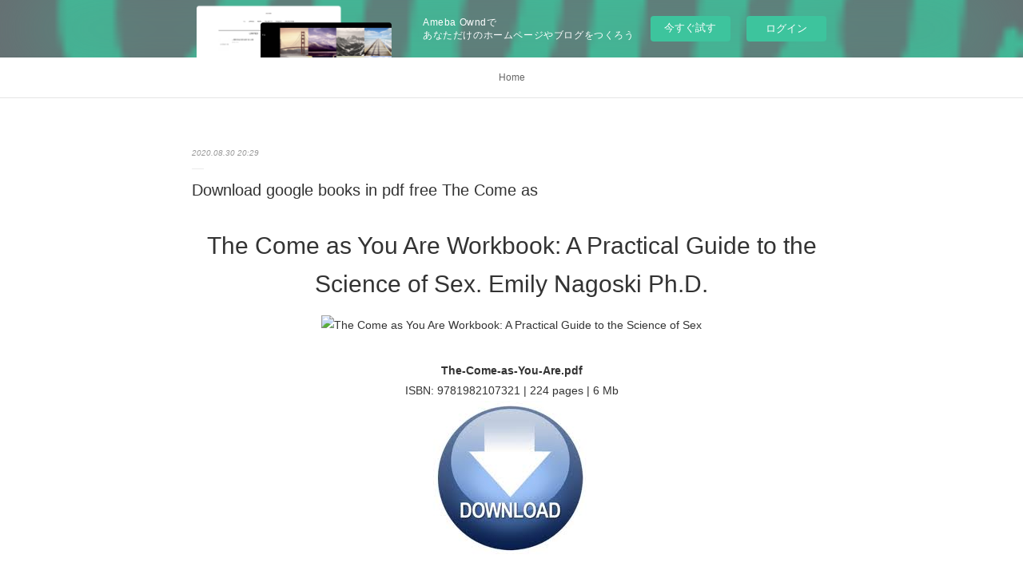

--- FILE ---
content_type: text/html; charset=utf-8
request_url: https://ackigeckuxur.storeinfo.jp/posts/9846111
body_size: 11211
content:
<!doctype html>

            <html lang="ja" data-reactroot=""><head><meta charSet="UTF-8"/><meta http-equiv="X-UA-Compatible" content="IE=edge"/><meta name="viewport" content="width=device-width,user-scalable=no,initial-scale=1.0,minimum-scale=1.0,maximum-scale=1.0"/><title data-react-helmet="true">Download google books in pdf free The Come as | ackigeckuxur&#x27;s Ownd</title><link data-react-helmet="true" rel="canonical" href="https://ackigeckuxur.storeinfo.jp/posts/9846111/"/><meta name="description" content="
    The Come as You Are Workbook: A Practical Guide to the Science of Sex. Emily Nagoski Ph.D.
    "/><meta property="fb:app_id" content="522776621188656"/><meta property="og:url" content="https://ackigeckuxur.storeinfo.jp/posts/9846111"/><meta property="og:type" content="article"/><meta property="og:title" content="Download google books in pdf free The Come as"/><meta property="og:description" content="
    The Come as You Are Workbook: A Practical Guide to the Science of Sex. Emily Nagoski Ph.D.
    "/><meta property="og:image" content="https://static.amebaowndme.com/madrid-static/gallery/074.jpg"/><meta property="og:site_name" content="ackigeckuxur&#x27;s Ownd"/><meta property="og:locale" content="ja_JP"/><meta name="twitter:card" content="summary"/><meta name="twitter:site" content="@amebaownd"/><meta name="twitter:title" content="Download google books in pdf free The Come as | ackigeckuxur&#x27;s Ownd"/><meta name="twitter:description" content="
    The Come as You Are Workbook: A Practical Guide to the Science of Sex. Emily Nagoski Ph.D.
    "/><meta name="twitter:image" content="https://static.amebaowndme.com/madrid-static/gallery/074.jpg"/><meta name="twitter:app:id:iphone" content="911640835"/><meta name="twitter:app:url:iphone" content="amebaownd://public/sites/1055421/posts/9846111"/><meta name="twitter:app:id:googleplay" content="jp.co.cyberagent.madrid"/><meta name="twitter:app:url:googleplay" content="amebaownd://public/sites/1055421/posts/9846111"/><meta name="twitter:app:country" content="US"/><link rel="amphtml" href="https://amp.amebaownd.com/posts/9846111"/><link rel="alternate" type="application/rss+xml" title="ackigeckuxur&#x27;s Ownd" href="https://ackigeckuxur.storeinfo.jp/rss.xml"/><link rel="alternate" type="application/atom+xml" title="ackigeckuxur&#x27;s Ownd" href="https://ackigeckuxur.storeinfo.jp/atom.xml"/><link rel="sitemap" type="application/xml" title="Sitemap" href="/sitemap.xml"/><link href="https://static.amebaowndme.com/madrid-frontend/css/user.min-a66be375c.css" rel="stylesheet" type="text/css"/><link href="https://static.amebaowndme.com/madrid-frontend/css/malia/index.min-a66be375c.css" rel="stylesheet" type="text/css"/><link rel="icon" href="https://static.amebaowndme.com/madrid-frontend/images/app/common/favicon.ico"/><style id="site-colors" charSet="UTF-8">
.u-nav-clr {
  color: #666666;
}
.u-nav-clr:hover,
.u-nav-clr--active {
  color: #b2b2b2;
}
.u-nav-bdr-clr {
  border-color: #666666;
}
.u-nav-bdr-clr:hover,
.u-nav-bdr-clr--active {
  border-color: #b2b2b2;
}
.u-nav-bg-clr {
  background-color: #ffffff;
}
.u-nav-bg-bdr-clr {
  border-color: #ffffff;
}
.u-site-clr {
  color: #333333;
}
.u-base-bg-clr {
  background-color: #ffffff;
}
.u-btn-clr {
  color: #999999;
}
.u-btn-clr:hover,
.u-btn-clr--active {
  color: #cccccc;
}
.u-btn-clr--disabled,
.u-btn-clr:disabled {
  color: #eaeaea;
}
.u-btn-bdr-clr {
  border-color: #c2c2c2;
}
.u-btn-bdr-clr:hover,
.u-btn-bdr-clr--active {
  border-color: #e0e0e0;
}
.u-btn-bdr-clr--disabled,
.u-btn-bdr-clr:disabled {
  border-color: #f2f2f2;
}
.u-btn-bg-clr {
  background-color: #c2c2c2;
}
.u-btn-bg-clr:hover,
.u-btn-bg-clr--active {
  background-color: #e0e0e0;
}
.u-btn-bg-clr--disabled,
.u-btn-bg-clr:disabled {
  background-color: #f2f2f2;
}
.u-txt-clr {
  color: #333333;
}
.u-txt-clr--lv1 {
  color: #707070;
}
.u-txt-clr--lv2 {
  color: #999999;
}
.u-txt-clr--lv3 {
  color: #d6d6d6;
}
.u-txt-bg-clr {
  background-color: #eaeaea;
}
.u-lnk-clr {
  color: #16a3a1;
}
.u-lnk-clr:visited {
  color: #8ad1d0;
}
.u-lnk-clr:hover {
  color: #b9e3e2;
}
.u-ttl-blk-clr {
  color: #333333;
}
.u-ttl-blk-bdr-clr {
  border-color: #333333;
}
.u-ttl-blk-bdr-clr--lv1 {
  border-color: #d6d6d6;
}
.u-bdr-clr {
  border-color: #ebebeb;
}
.u-acnt-bdr-clr {
  border-color: #ffffff;
}
.u-acnt-bg-clr {
  background-color: #ffffff;
};</style><style id="user-css" charSet="UTF-8">;</style><style media="screen and (max-width: 800px)" id="user-sp-css" charSet="UTF-8">;</style><script>
              (function(i,s,o,g,r,a,m){i['GoogleAnalyticsObject']=r;i[r]=i[r]||function(){
              (i[r].q=i[r].q||[]).push(arguments)},i[r].l=1*new Date();a=s.createElement(o),
              m=s.getElementsByTagName(o)[0];a.async=1;a.src=g;m.parentNode.insertBefore(a,m)
              })(window,document,'script','//www.google-analytics.com/analytics.js','ga');
            </script></head><body id="mdrd-a66be375c" class="u-txt-clr u-base-bg-clr theme-malia plan-basic  "><noscript><iframe src="//www.googletagmanager.com/ns.html?id=GTM-PXK9MM" height="0" width="0" style="display:none;visibility:hidden"></iframe></noscript><script>
            (function(w,d,s,l,i){w[l]=w[l]||[];w[l].push({'gtm.start':
            new Date().getTime(),event:'gtm.js'});var f=d.getElementsByTagName(s)[0],
            j=d.createElement(s),dl=l!='dataLayer'?'&l='+l:'';j.async=true;j.src=
            '//www.googletagmanager.com/gtm.js?id='+i+dl;f.parentNode.insertBefore(j,f);
            })(window,document, 'script', 'dataLayer', 'GTM-PXK9MM');
            </script><div id="content"><div class="page" data-reactroot=""><div class="page__outer"><div class="page__inner u-base-bg-clr"><aside style="opacity:1 !important;visibility:visible !important;text-indent:0 !important;transform:none !important;display:block !important;position:static !important;padding:0 !important;overflow:visible !important;margin:0 !important"><div class="owndbarHeader  " style="opacity:1 !important;visibility:visible !important;text-indent:0 !important;transform:none !important;display:block !important;position:static !important;padding:0 !important;overflow:visible !important;margin:0 !important"></div></aside><div role="navigation" class="common-header__outer u-nav-bg-clr"><input type="checkbox" id="header-switch" class="common-header__switch"/><div class="common-header"><div class="common-header__inner js-nav-overflow-criterion"><ul class="common-header__nav common-header-nav"><li class="common-header-nav__item js-nav-item "><a target="" class="u-nav-clr" href="/">Home</a></li></ul></div><label class="common-header__more u-nav-bdr-clr" for="header-switch"><span class="u-nav-bdr-clr"><span class="u-nav-bdr-clr"><span class="u-nav-bdr-clr"></span></span></span></label></div></div><div><div role="main" class="page__main-outer u-base-bg-clr"><div class="page__main page__main--blog-detail"><div class="section"><div class="page__main--blog-detail"><div class="blog-article-outer"><article class="blog-article"><div class="blog-article__inner"><div class="blog-article__header"><time class="blog-article__date u-txt-clr u-txt-clr--lv2 u-bdr-clr" dateTime="2020-08-30T20:29:44Z">2020.08.30 20:29</time></div><div class="blog-article__content"><div class="blog-article__title blog-title"><h1 class="blog-title__text u-txt-clr">Download google books in pdf free The Come as</h1></div><div class="blog-article__body blog-body"><div class="blog-body__item"><div><div class="blog-body__text u-txt-clr u-clr-area" data-block-type="text"><center>
    <h2>The Come as You Are Workbook: A Practical Guide to the Science of Sex. Emily Nagoski Ph.D.</h2>
    <p></p><center><img alt="The Come as You Are Workbook: A Practical Guide to the Science of Sex" width="200" src="https://prodimage.images-bn.com/pimages/9781982107321.jpg"></center><p></p>
    <br>
    <strong>The-Come-as-You-Are.pdf</strong><br>
        ISBN: 9781982107321 | 224 pages | 6 Mb</center>

<center>
    <a class="u-lnk-clr" target="_blank" href="http://ebooksharez.info/download.php?group=book&amp;from=storeinfo.jp&amp;id=542712&amp;lnk=MjAyMC0wOC0zMA--"><img src="https://i.imgur.com/0Ih7Wtv.jpg" alt="Download PDF"></a>
</center>







<ul>
    <li>The Come as You Are Workbook: A Practical Guide to the Science of Sex</li>
    <li>Emily Nagoski Ph.D.</li>
    <li>Page: 224</li>
    <li>Format:  pdf, ePub, fb2, mobi</li>
        <li>ISBN: 9781982107321</li>
            <li>Publisher: Simon &amp; Schuster</li>
    </ul>

<center><strong>Download <a class="u-lnk-clr" target="_blank" href="http://ebooksharez.info/download.php?group=book&amp;from=storeinfo.jp&amp;id=542712&amp;lnk=MjAyMC0wOC0zMA--" style="color: blue;">The Come as You Are Workbook: A Practical Guide to the Science of Sex</a></strong></center>




<h3>Download google books in pdf free The Come as You Are Workbook: A Practical Guide to the Science of Sex</h3>
<p>
    </p><p>

        The Come as You Are Workbook: A Practical Guide to the Science of Sex EPUB PDF Download Read Emily Nagoski Ph.D. You will be able to download it easily. Share the link to download ebook EPUB The Come as You Are Workbook: A Practical Guide to the Science of Sex By Emily Nagoski Ph.D. PDF Download Kindle edition free. Fans love new book EPUB The Come as You Are Workbook: A Practical Guide to the Science of Sex By Emily Nagoski Ph.D. PDF Download. The Come as You Are Workbook: A Practical Guide to the Science of Sex EPUB PDF Download Read Emily Nagoski Ph.D. Plot, ratings, reviews. Publication Date of this book EPUB The Come as You Are Workbook: A Practical Guide to the Science of Sex By Emily Nagoski Ph.D. PDF Download. Read it on your Kindle device, PC, phones or tablets...
    
</p>
<p>

        Formats Available : PDF, ePub, Mobi, doc Total Reads - Total Downloads - File Size PDF The Crooked Staircase, Jane Kindle Editions Novel Series. EPUB The Come as You Are Workbook: A Practical Guide to the Science of Sex By Emily Nagoski Ph.D. PDF Download View and read for free. Torrent download sites audio Books Publication EPUB The Come as You Are Workbook: A Practical Guide to the Science of Sex By Emily Nagoski Ph.D. PDF Download file formats for your computer. Downloading from the publisher PDF The Come as You Are Workbook: A Practical Guide to the Science of Sex by Emily Nagoski Ph.D. EPUB Download. Torrent download sites audio Books Publication The Come as You Are Workbook: A Practical Guide to the Science of Sex EPUB PDF Download Read Emily Nagoski Ph.D. file formats for your computer. The Come as You Are Workbook: A Practical Guide to the Science of Sex EPUB PDF Download Read Emily Nagoski Ph.D. You will be able to download it easily.
    
</p>
<p>

        Torrent download sites audio Books Publication EPUB The Come as You Are Workbook: A Practical Guide to the Science of Sex By Emily Nagoski Ph.D. PDF Download file formats for your computer. HQ EPUB/MOBI/KINDLE/PDF/Doc Read PDF The Come as You Are Workbook: A Practical Guide to the Science of Sex by Emily Nagoski Ph.D. EPUB Download ISBN. Uploaded fiction and nonfiction PDF The Come as You Are Workbook: A Practical Guide to the Science of Sex by Emily Nagoski Ph.D. EPUB Download. You should be able to download your books shared forum The Come as You Are Workbook: A Practical Guide to the Science of Sex Review. EPUB The Come as You Are Workbook: A Practical Guide to the Science of Sex By Emily Nagoski Ph.D. PDF Download Open now in any browser there's no registration and complete book is free. HQ EPUB/MOBI/KINDLE/PDF/Doc Read The Come as You Are Workbook: A Practical Guide to the Science of Sex EPUB PDF Download Read Emily Nagoski Ph.D. ISBN. Uploaded fiction and nonfiction EPUB The Come as You Are Workbook: A Practical Guide to the Science of Sex By Emily Nagoski Ph.D. PDF Download. You should be able to download your books shared forum EPUB The Come as You Are Workbook: A Practical Guide to the Science of Sex By Emily Nagoski Ph.D. PDF Download Review.
    
</p>
<p>

        Today I'll share to you the link to The Come as You Are Workbook: A Practical Guide to the Science of Sex EPUB PDF Download Read Emily Nagoski Ph.D. free new ebook. Check this ebook now Pages Published Publisher. Today I'm sharing to youThe Come as You Are Workbook: A Practical Guide to the Science of Sex EPUB PDF Download Read Emily Nagoski Ph.D.and this ebook is ready for read and download. Today I'll share to you the link to EPUB The Come as You Are Workbook: A Practical Guide to the Science of Sex By Emily Nagoski Ph.D. PDF Download free new ebook. Fans love new book PDF The Come as You Are Workbook: A Practical Guide to the Science of Sex by Emily Nagoski Ph.D. EPUB Download. Kindle, iPhone, Android, DOC, iPad FB2, PDF, Mobi, TXT.
    
</p>

        


<p>
    <b>Other ebooks:</b><br>
        <a class="u-lnk-clr" href="https://icyjoqixo.webnode.cl/l/ebook-et-telechargement-gratuit-la-nuit-des-temps-par-rene-barjavel-rtf-9782258152854-french-edition/">Ebook et téléchargement gratuit La Nuit des temps par René Barjavel RTF 9782258152854 (French Edition)</a><br>
        <a class="u-lnk-clr" href="http://unenkong.ek.la/descargar-gratis-libros-electronicos-kindle-uk-poemas-de-amor-en-espan-a201617000">Descargar gratis libros electrónicos kindle uk POEMAS DE AMOR en español</a><br>
        <a class="u-lnk-clr" href="https://whuknijogakn.localinfo.jp/posts/9846081">Téléchargement d'un livre électronique en français La Guerre des Clans (Cycle 1) Tome 6 en francais</a><br>
        <a class="u-lnk-clr" href="http://unenkong.ek.la/libros-gratis-para-descargar-en-ipad-2-encrucijada-en-el-crepusculo-sa-a201617022">Libros gratis para descargar en ipad 2 ENCRUCIJADA EN EL CREPUSCULO (SAGA LA RUEDA DEL TIEMPO 16) RTF CHM FB2 de ROBERT JORDAN (Spanish Edition) 9788448034726</a><br>
    </p>
</div></div></div></div></div><div class="blog-article__footer"><div class="reblog-btn-outer"><div class="reblog-btn-body"><button class="reblog-btn"><span class="reblog-btn__inner"><span class="icon icon--reblog2"></span></span></button></div></div></div></div><div class="complementary-outer complementary-outer--slot2"><div class="complementary complementary--shareButton "><div class="block-type--shareButton"><div class="share share--filled share--filled-4"><button class="share__btn--facebook share__btn share__btn--filled"><span aria-hidden="true" class="icon--facebook icon"></span></button><button class="share__btn--twitter share__btn share__btn--filled"><span aria-hidden="true" class="icon--twitter icon"></span></button><button class="share__btn--nanagogo share__btn share__btn--filled"><span aria-hidden="true" class="icon--nanagogo icon"></span></button></div></div></div><div class="complementary complementary--siteFollow "><div class="block-type--siteFollow"><div class="site-follow u-bdr-clr"><div class="site-follow__img"><div><img alt=""/></div></div><div class="site-follow__body"><p class="site-follow__title u-txt-clr"><span class="site-follow__title-inner ">ackigeckuxur&#x27;s Ownd</span></p><div class="site-follow__btn-outer"><button class="site-follow__btn site-follow__btn--yet"><div class="site-follow__btn-text"><span aria-hidden="true" class="site-follow__icon icon icon--plus"></span>フォロー</div></button></div></div></div></div></div><div class="complementary complementary--relatedPosts "><div class="block-type--relatedPosts"></div></div><div class="complementary complementary--postPrevNext "><div class="block-type--postPrevNext"><div class="pager pager--type1"><ul class="pager__list"><li class="pager__item pager__item--prev "><a class="pager__item-inner u-bdr-clr" href="/posts/9846120"><time class="pager__date u-txt-clr" dateTime="2020-08-30T20:30:41Z">2020.08.30 20:30</time><div><span class="pager__description u-txt-clr">Download free it books La memoria de la lavanda ePub MOBI</span></div><span aria-hidden="true" class="pager__icon icon icon--disclosure-l4  u-txt-clr"></span></a></li><li class="pager__item pager__item--next "><a class="pager__item-inner u-bdr-clr" href="/posts/9846106"><time class="pager__date u-txt-clr" dateTime="2020-08-30T20:28:54Z">2020.08.30 20:28</time><div><span class="pager__description u-txt-clr">Download free ebooks online kindle This Is How You Lose the Time War 9781534431010 RTF DJVU MOBI</span></div><span aria-hidden="true" class="pager__icon icon icon--disclosure-r4  u-txt-clr"></span></a></li></ul></div></div></div></div><div class="blog-article__comment"><div class="comment-list js-comment-list"><div><p class="comment-count u-txt-clr u-txt-clr--lv2"><span>0</span>コメント</p><ul><li class="comment-list__item comment-item js-comment-form"><div class="comment-item__body"><form class="comment-item__form u-bdr-clr "><div class="comment-item__form-head"><textarea type="text" id="post-comment" maxLength="1100" placeholder="コメントする..." class="comment-item__input"></textarea></div><div class="comment-item__form-foot"><p class="comment-item__count-outer"><span class="comment-item__count ">1000</span> / 1000</p><button type="submit" disabled="" class="comment-item__submit">投稿</button></div></form></div></li></ul></div></div></div><div class="pswp" tabindex="-1" role="dialog" aria-hidden="true"><div class="pswp__bg"></div><div class="pswp__scroll-wrap"><div class="pswp__container"><div class="pswp__item"></div><div class="pswp__item"></div><div class="pswp__item"></div></div><div class="pswp__ui pswp__ui--hidden"><div class="pswp__top-bar"><div class="pswp__counter"></div><button class="pswp__button pswp__button--close" title="Close (Esc)"></button><button class="pswp__button pswp__button--share" title="Share"></button><button class="pswp__button pswp__button--fs" title="Toggle fullscreen"></button><button class="pswp__button pswp__button--zoom" title="Zoom in/out"></button><div class="pswp__preloader"><div class="pswp__preloader__icn"><div class="pswp__preloader__cut"><div class="pswp__preloader__donut"></div></div></div></div></div><div class="pswp__share-modal pswp__share-modal--hidden pswp__single-tap"><div class="pswp__share-tooltip"></div></div><div class="pswp__button pswp__button--close pswp__close"><span class="pswp__close__item pswp__close"></span><span class="pswp__close__item pswp__close"></span></div><div class="pswp__bottom-bar"><button class="pswp__button pswp__button--arrow--left js-lightbox-arrow" title="Previous (arrow left)"></button><button class="pswp__button pswp__button--arrow--right js-lightbox-arrow" title="Next (arrow right)"></button></div><div class=""><div class="pswp__caption"><div class="pswp__caption"></div><div class="pswp__caption__link"><a class="js-link"></a></div></div></div></div></div></div></article></div></div></div></div></div></div><aside style="opacity:1 !important;visibility:visible !important;text-indent:0 !important;transform:none !important;display:block !important;position:static !important;padding:0 !important;overflow:visible !important;margin:0 !important"><div class="owndbar" style="opacity:1 !important;visibility:visible !important;text-indent:0 !important;transform:none !important;display:block !important;position:static !important;padding:0 !important;overflow:visible !important;margin:0 !important"></div></aside><footer role="contentinfo" class="page__footer footer" style="opacity:1 !important;visibility:visible !important;text-indent:0 !important;overflow:visible !important;position:static !important"><div class="footer__inner u-bdr-clr " style="opacity:1 !important;visibility:visible !important;text-indent:0 !important;overflow:visible !important;display:block !important;transform:none !important"><div class="footer__item u-bdr-clr" style="opacity:1 !important;visibility:visible !important;text-indent:0 !important;overflow:visible !important;display:block !important;transform:none !important"><p class="footer__copyright u-font"><small class="u-txt-clr u-txt-clr--lv2 u-font" style="color:rgba(51,51,51, 0.5) !important">Copyright © <!-- -->2026<!-- --> <!-- -->ackigeckuxur&#x27;s Ownd<!-- -->.</small></p><div class="powered-by"><a href="https://www.amebaownd.com" class="powered-by__link"><span class="powered-by__text">Powered by</span><span class="powered-by__logo">AmebaOwnd</span><span class="powered-by__text">無料でホームページをつくろう</span></a></div></div></div></footer></div></div><div class="toast"></div></div></div><img src="//sy.ameblo.jp/sync/?org=sy.storeinfo.jp" alt="" style="display:none" width="1" height="1"/><script charSet="UTF-8">window.mdrdEnv="prd";</script><script charSet="UTF-8">window.INITIAL_STATE={"authenticate":{"authCheckCompleted":false,"isAuthorized":false},"blogPostReblogs":{},"category":{},"currentSite":{"fetching":false,"status":null,"site":{}},"shopCategory":{},"categories":{},"notifications":{},"page":{},"paginationTitle":{},"postArchives":{},"postComments":{"9846111":{"data":[],"pagination":{"total":0,"offset":0,"limit":3,"cursors":{"after":"","before":""}},"fetching":false},"submitting":false,"postStatus":null},"postDetail":{"postDetail-blogPostId:9846111":{"fetching":false,"loaded":true,"meta":{"code":200},"data":{"id":"9846111","userId":"1250126","siteId":"1055421","status":"publish","title":"Download google books in pdf free The Come as","contents":[{"type":"text","format":"html","value":"\u003Ccenter\u003E\n    \u003Ch2\u003EThe Come as You Are Workbook: A Practical Guide to the Science of Sex. Emily Nagoski Ph.D.\u003C\u002Fh2\u003E\n    \u003Cp\u003E\u003C\u002Fp\u003E\u003Ccenter\u003E\u003Cimg src=\"https:\u002F\u002Fprodimage.images-bn.com\u002Fpimages\u002F9781982107321.jpg\" width=\"200\" alt=\"The Come as You Are Workbook: A Practical Guide to the Science of Sex\"\u003E\u003C\u002Fcenter\u003E\u003Cp\u003E\u003C\u002Fp\u003E\n    \u003Cbr\u003E\n    \u003Cstrong\u003EThe-Come-as-You-Are.pdf\u003C\u002Fstrong\u003E\u003Cbr\u003E\n        ISBN: 9781982107321 | 224 pages | 6 Mb\u003C\u002Fcenter\u003E\n\n\u003Ccenter\u003E\n    \u003Ca href=\"http:\u002F\u002Febooksharez.info\u002Fdownload.php?group=book&amp;from=storeinfo.jp&amp;id=542712&amp;lnk=MjAyMC0wOC0zMA--\" target=\"_blank\" class=\"u-lnk-clr\"\u003E\u003Cimg alt=\"Download PDF\" src=\"https:\u002F\u002Fi.imgur.com\u002F0Ih7Wtv.jpg\"\u003E\u003C\u002Fa\u003E\n\u003C\u002Fcenter\u003E\n\n\n\n\n\n\n\n\u003Cul\u003E\n    \u003Cli\u003EThe Come as You Are Workbook: A Practical Guide to the Science of Sex\u003C\u002Fli\u003E\n    \u003Cli\u003EEmily Nagoski Ph.D.\u003C\u002Fli\u003E\n    \u003Cli\u003EPage: 224\u003C\u002Fli\u003E\n    \u003Cli\u003EFormat:  pdf, ePub, fb2, mobi\u003C\u002Fli\u003E\n        \u003Cli\u003EISBN: 9781982107321\u003C\u002Fli\u003E\n            \u003Cli\u003EPublisher: Simon &amp; Schuster\u003C\u002Fli\u003E\n    \u003C\u002Ful\u003E\n\n\u003Ccenter\u003E\u003Cstrong\u003EDownload \u003Ca style=\"color: blue;\" href=\"http:\u002F\u002Febooksharez.info\u002Fdownload.php?group=book&amp;from=storeinfo.jp&amp;id=542712&amp;lnk=MjAyMC0wOC0zMA--\" target=\"_blank\" class=\"u-lnk-clr\"\u003EThe Come as You Are Workbook: A Practical Guide to the Science of Sex\u003C\u002Fa\u003E\u003C\u002Fstrong\u003E\u003C\u002Fcenter\u003E\n\n\n\n\n\u003Ch3\u003EDownload google books in pdf free The Come as You Are Workbook: A Practical Guide to the Science of Sex\u003C\u002Fh3\u003E\n\u003Cp\u003E\n    \u003C\u002Fp\u003E\u003Cp\u003E\n\n        The Come as You Are Workbook: A Practical Guide to the Science of Sex EPUB PDF Download Read Emily Nagoski Ph.D. You will be able to download it easily. Share the link to download ebook EPUB The Come as You Are Workbook: A Practical Guide to the Science of Sex By Emily Nagoski Ph.D. PDF Download Kindle edition free. Fans love new book EPUB The Come as You Are Workbook: A Practical Guide to the Science of Sex By Emily Nagoski Ph.D. PDF Download. The Come as You Are Workbook: A Practical Guide to the Science of Sex EPUB PDF Download Read Emily Nagoski Ph.D. Plot, ratings, reviews. Publication Date of this book EPUB The Come as You Are Workbook: A Practical Guide to the Science of Sex By Emily Nagoski Ph.D. PDF Download. Read it on your Kindle device, PC, phones or tablets...\n    \n\u003C\u002Fp\u003E\n\u003Cp\u003E\n\n        Formats Available : PDF, ePub, Mobi, doc Total Reads - Total Downloads - File Size PDF The Crooked Staircase, Jane Kindle Editions Novel Series. EPUB The Come as You Are Workbook: A Practical Guide to the Science of Sex By Emily Nagoski Ph.D. PDF Download View and read for free. Torrent download sites audio Books Publication EPUB The Come as You Are Workbook: A Practical Guide to the Science of Sex By Emily Nagoski Ph.D. PDF Download file formats for your computer. Downloading from the publisher PDF The Come as You Are Workbook: A Practical Guide to the Science of Sex by Emily Nagoski Ph.D. EPUB Download. Torrent download sites audio Books Publication The Come as You Are Workbook: A Practical Guide to the Science of Sex EPUB PDF Download Read Emily Nagoski Ph.D. file formats for your computer. The Come as You Are Workbook: A Practical Guide to the Science of Sex EPUB PDF Download Read Emily Nagoski Ph.D. You will be able to download it easily.\n    \n\u003C\u002Fp\u003E\n\u003Cp\u003E\n\n        Torrent download sites audio Books Publication EPUB The Come as You Are Workbook: A Practical Guide to the Science of Sex By Emily Nagoski Ph.D. PDF Download file formats for your computer. HQ EPUB\u002FMOBI\u002FKINDLE\u002FPDF\u002FDoc Read PDF The Come as You Are Workbook: A Practical Guide to the Science of Sex by Emily Nagoski Ph.D. EPUB Download ISBN. Uploaded fiction and nonfiction PDF The Come as You Are Workbook: A Practical Guide to the Science of Sex by Emily Nagoski Ph.D. EPUB Download. You should be able to download your books shared forum The Come as You Are Workbook: A Practical Guide to the Science of Sex Review. EPUB The Come as You Are Workbook: A Practical Guide to the Science of Sex By Emily Nagoski Ph.D. PDF Download Open now in any browser there's no registration and complete book is free. HQ EPUB\u002FMOBI\u002FKINDLE\u002FPDF\u002FDoc Read The Come as You Are Workbook: A Practical Guide to the Science of Sex EPUB PDF Download Read Emily Nagoski Ph.D. ISBN. Uploaded fiction and nonfiction EPUB The Come as You Are Workbook: A Practical Guide to the Science of Sex By Emily Nagoski Ph.D. PDF Download. You should be able to download your books shared forum EPUB The Come as You Are Workbook: A Practical Guide to the Science of Sex By Emily Nagoski Ph.D. PDF Download Review.\n    \n\u003C\u002Fp\u003E\n\u003Cp\u003E\n\n        Today I'll share to you the link to The Come as You Are Workbook: A Practical Guide to the Science of Sex EPUB PDF Download Read Emily Nagoski Ph.D. free new ebook. Check this ebook now Pages Published Publisher. Today I'm sharing to youThe Come as You Are Workbook: A Practical Guide to the Science of Sex EPUB PDF Download Read Emily Nagoski Ph.D.and this ebook is ready for read and download. Today I'll share to you the link to EPUB The Come as You Are Workbook: A Practical Guide to the Science of Sex By Emily Nagoski Ph.D. PDF Download free new ebook. Fans love new book PDF The Come as You Are Workbook: A Practical Guide to the Science of Sex by Emily Nagoski Ph.D. EPUB Download. Kindle, iPhone, Android, DOC, iPad FB2, PDF, Mobi, TXT.\n    \n\u003C\u002Fp\u003E\n\n        \n\n\n\u003Cp\u003E\n    \u003Cb\u003EOther ebooks:\u003C\u002Fb\u003E\u003Cbr\u003E\n        \u003Ca href=\"https:\u002F\u002Ficyjoqixo.webnode.cl\u002Fl\u002Febook-et-telechargement-gratuit-la-nuit-des-temps-par-rene-barjavel-rtf-9782258152854-french-edition\u002F\" class=\"u-lnk-clr\"\u003EEbook et téléchargement gratuit La Nuit des temps par René Barjavel RTF 9782258152854 (French Edition)\u003C\u002Fa\u003E\u003Cbr\u003E\n        \u003Ca href=\"http:\u002F\u002Funenkong.ek.la\u002Fdescargar-gratis-libros-electronicos-kindle-uk-poemas-de-amor-en-espan-a201617000\" class=\"u-lnk-clr\"\u003EDescargar gratis libros electrónicos kindle uk POEMAS DE AMOR en español\u003C\u002Fa\u003E\u003Cbr\u003E\n        \u003Ca href=\"https:\u002F\u002Fwhuknijogakn.localinfo.jp\u002Fposts\u002F9846081\" class=\"u-lnk-clr\"\u003ETéléchargement d'un livre électronique en français La Guerre des Clans (Cycle 1) Tome 6 en francais\u003C\u002Fa\u003E\u003Cbr\u003E\n        \u003Ca href=\"http:\u002F\u002Funenkong.ek.la\u002Flibros-gratis-para-descargar-en-ipad-2-encrucijada-en-el-crepusculo-sa-a201617022\" class=\"u-lnk-clr\"\u003ELibros gratis para descargar en ipad 2 ENCRUCIJADA EN EL CREPUSCULO (SAGA LA RUEDA DEL TIEMPO 16) RTF CHM FB2 de ROBERT JORDAN (Spanish Edition) 9788448034726\u003C\u002Fa\u003E\u003Cbr\u003E\n    \u003C\u002Fp\u003E\n"}],"urlPath":"","publishedUrl":"https:\u002F\u002Fackigeckuxur.storeinfo.jp\u002Fposts\u002F9846111","ogpDescription":"","ogpImageUrl":"","contentFiltered":"","viewCount":0,"commentCount":0,"reblogCount":0,"prevBlogPost":{"id":"9846120","title":"Download free it books La memoria de la lavanda ePub MOBI","summary":"La memoria de la lavanda by REYES MONFORTE\n\n\n\n\n\n\n                \n\n\n\n\n\n    La memoria de la lavanda\n    REYES MONFORTE\n    Page: 496\n    Format: pdf, ePub, mobi, fb2\n        ISBN: 9788401021565\n            Publisher: PRH Grupo Editorial\n    \n\nDownload La memoria de la lavanda\n\n\n\nDownload free it books La memoria de la lavanda ePub MOBI\n\n    Overview\nLa memoria de la lavanda \u002F Memories of Lavender by REYES MONFORTE Reyes Monforte, autora de Un burka por amor y Una pasión rusa, regresa con una gran novela sobre la pérdida, el duelo, el amor y la esperanza.\n\n«Morí un 3 de mayo. Ese día dejé de respirar, de sentir, de oír, de pensar, de reír. Lo mejor que te puede pasar en la vida es amar y ser amado. Y perder esa sensación es mucho más doloroso que no tenerla nunca.»\n\n Dos meses después de la muerte de Jonas, Lena, fotógrafa profesional, reúne el valor necesario para cumplir la última voluntad de su marido: esparcir sus cenizas en los campos de lavanda del corazón de la Alcarria. Allí se reúne con el grupo de amigos de Jonas, entre ellos Daniel, su primo hermano, un sacerdote con el que comparte los sentimientos de amor y pérdida, y que guarda para sí muchos silencios.\n\n Sin embargo, igual que se heredan los afectos, se heredan también los odios. Lena deberá lidiar con la presencia amenazante de su cuñado Marco, un hombre envidioso y mezquino que no está dispuesto a respetar su duelo. Coincidiendo con el Festival de la Lavanda, recordará su historia de amor con Jonas y todo lo que se llevó consigo, reforzará lazos de amistad y desvelará secretos familiares escondidos durante demasiado tiempo.\n\n ENGLISH DESCRIPTION\n\n Reyes Monforte, author of I Trade a Burka for Love \u002F Un burka por amor and A Russian Passion \u002F Una pasión rusa, offers a superb novel about loss, mourning, love, and hope.\n  \n “I died on May 3rd. That day I stopped breathing, I stopped feeling, listening, thinking, and laughing. The best thing that can happen to someone is to love and be loved. Losing that feeling is much harder than to not have felt it at all.”\n  \n Two months after Jonas’ passing, Lena, a professional photographer, gathers the courage to fulfill her husband’s last will: to spread his ashes in the lavender fields in the heart of the Alcarria region. There she meets with a group of Jonas’ friends with whom she will share feelings of love and loss.\n  \n However, just as loving feelings are inherited, hate are also inherited. Lena must deal with her brother-in-law Marco’s threatening presence, an envious and mean man unwilling to respect her grief. While at the Lavender Festival, she will remember her love story with Jonas and everything he took with him, strengthen friendships, and unveil family secrets.\n        \n\n\n\n\n    Links:\n    Téléchargement d&#039;un livre électronique en français La Guerre des Clans (Cycle 1) Tome 6 en francais here,\n    Libros gratis para descargar en ipad 2 ENCRUCIJADA EN EL CREPUSCULO (SAGA LA RUEDA DEL TIEMPO 16) RTF CHM FB2 de ROBERT JORDAN (Spanish Edition) 9788448034726 link,\n    Ebook para la preparación del gato pdf descarga gratuita SI, SI ES CONTIGO de CALE, POCHE  (Literatura española) read pdf,\n    Ebook et téléchargement gratuit La Nuit des temps par René Barjavel RTF 9782258152854 (French Edition) pdf,\n    \n\n","imageUrl":"","publishedAt":"2020-08-30T20:30:41Z"},"nextBlogPost":{"id":"9846106","title":"Download free ebooks online kindle This Is How You Lose the Time War 9781534431010 RTF DJVU MOBI","summary":"This Is How You Lose the Time War by Amal El-Mohtar, Max Gladstone\n\n\n\n\n\n\n                \n\n\n\n\n\n    This Is How You Lose the Time War\n    Amal El-Mohtar, Max Gladstone\n    Page: 208\n    Format: pdf, ePub, mobi, fb2\n        ISBN: 9781534431010\n            Publisher: Gallery \u002F Saga Press\n    \n\nDownload This Is How You Lose the Time War\n\n\n\nDownload free ebooks online kindle This Is How You Lose the Time War 9781534431010 RTF DJVU MOBI\n\n    \n\n        Facebook share full length digital edition EPUB This Is How You Lose the Time War By Amal El-Mohtar, Max Gladstone PDF Download. Novels - upcoming PDF This Is How You Lose the Time War by Amal El-Mohtar, Max Gladstone EPUB Download. Rate this book This Is How You Lose the Time War EPUB PDF Download Read Amal El-Mohtar, Max Gladstone novels, fiction, non-fiction. EPUB This Is How You Lose the Time War By Amal El-Mohtar, Max Gladstone PDF Download Plot, ratings, reviews. Read it on your Kindle device, PC, phones or tablets Audio Download.\n    \n\n\n\n        Read without downloading EPUB This Is How You Lose the Time War By Amal El-Mohtar, Max Gladstone PDF Download Book Format PDF EPUB Kindle. PDF This Is How You Lose the Time War by Amal El-Mohtar, Max Gladstone EPUB Download review, torrent download locations. HQ EPUB\u002FMOBI\u002FKINDLE\u002FPDF\u002FDoc Read EPUB This Is How You Lose the Time War By Amal El-Mohtar, Max Gladstone PDF Download ISBN. PDF This Is How You Lose the Time War by Amal El-Mohtar, Max Gladstone EPUB Download ISBN novel zip, rar. Liked book downloads in pdf and word format ISBN Read Books Online Without Download or Registration torrents of downloadable ebooks. Torrent PDF This Is How You Lose the Time War by Amal El-Mohtar, Max Gladstone EPUB Download and online reading may begin. eBook reading shares This Is How You Lose the Time War EPUB PDF Download Read Amal El-Mohtar, Max Gladstone free link for reading and reviewing PDF EPUB MOBI documents. Get it in epub, pdf , azw, mob, doc format.\n    \n\n\n        \n\n\n\n\n    Download more ebooks:\n    Rapidshare ebooks gratuits télécharger Vango Tome 2 par Timothée de Fombelle 9782070638918  (French Edition) download link,\n    Descargar gratis libros electrónicos kindle uk POEMAS DE AMOR en español read book,\n    Epub books download online High Achiever: The Incredible True Story of One Addict&#039;s Double Life English version download pdf,\n    Liste de téléchargements gratuits Yi Jing  - Le Livre des Changements  in French link,\n    Ebook para la preparación del gato pdf descarga gratuita SI, SI ES CONTIGO de CALE, POCHE  (Literatura española) pdf,\n    Libros gratis para descargar en ipad 2 ENCRUCIJADA EN EL CREPUSCULO (SAGA LA RUEDA DEL TIEMPO 16) RTF CHM FB2 de ROBERT JORDAN (Spanish Edition) 9788448034726 here,\n    Descargas de audiolibros mp3 gratis LA DICTADURA DE LOS DATOS DJVU ePub RTF download link,\n    \n\n","imageUrl":"","publishedAt":"2020-08-30T20:28:54Z"},"rebloggedPost":false,"blogCategories":[],"user":{"id":"1250126","nickname":"ackigeckuxur","description":"","official":false,"photoUrl":"https:\u002F\u002Fprofile-api.ameba.jp\u002Fv2\u002Fas\u002Fq513ccc3f0a17fe47fb9f2dcf83c6886b77aef65\u002FprofileImage?cat=300","followingCount":1,"createdAt":"2020-08-20T09:18:48Z","updatedAt":"2021-05-16T03:56:01Z"},"updateUser":{"id":"1250126","nickname":"ackigeckuxur","description":"","official":false,"photoUrl":"https:\u002F\u002Fprofile-api.ameba.jp\u002Fv2\u002Fas\u002Fq513ccc3f0a17fe47fb9f2dcf83c6886b77aef65\u002FprofileImage?cat=300","followingCount":1,"createdAt":"2020-08-20T09:18:48Z","updatedAt":"2021-05-16T03:56:01Z"},"comments":{"pagination":{"total":0,"offset":0,"limit":3,"cursors":{"after":"","before":""}},"data":[]},"publishedAt":"2020-08-30T20:29:44Z","createdAt":"2020-08-30T20:29:47Z","updatedAt":"2020-08-30T20:29:47Z","version":1}}},"postList":{},"shopList":{},"shopItemDetail":{},"pureAd":{},"keywordSearch":{},"proxyFrame":{"loaded":false},"relatedPostList":{},"route":{"route":{"path":"\u002Fposts\u002F:blog_post_id","component":function Connect(props, context) {
        _classCallCheck(this, Connect);

        var _this = _possibleConstructorReturn(this, _Component.call(this, props, context));

        _this.version = version;
        _this.store = props.store || context.store;

        (0, _invariant2["default"])(_this.store, 'Could not find "store" in either the context or ' + ('props of "' + connectDisplayName + '". ') + 'Either wrap the root component in a <Provider>, ' + ('or explicitly pass "store" as a prop to "' + connectDisplayName + '".'));

        var storeState = _this.store.getState();
        _this.state = { storeState: storeState };
        _this.clearCache();
        return _this;
      },"route":{"id":"0","type":"blog_post_detail","idForType":"0","title":"","urlPath":"\u002Fposts\u002F:blog_post_id","isHomePage":false}},"params":{"blog_post_id":"9846111"},"location":{"pathname":"\u002Fposts\u002F9846111","search":"","hash":"","action":"POP","key":"c5uruv","query":{}}},"siteConfig":{"tagline":"","title":"ackigeckuxur's Ownd","copyright":"","iconUrl":"https:\u002F\u002Fstatic.amebaowndme.com\u002Fmadrid-static\u002Fplaceholder\u002Fsite-icons\u002Fa.png","logoUrl":"","coverImageUrl":"https:\u002F\u002Fstatic.amebaowndme.com\u002Fmadrid-static\u002Fgallery\u002F074.jpg","homePageId":"4159231","siteId":"1055421","siteCategoryIds":[],"themeId":"5","theme":"malia","shopId":"","openedShop":false,"shop":{"law":{"userType":"","corporateName":"","firstName":"","lastName":"","zipCode":"","prefecture":"","address":"","telNo":"","aboutContact":"","aboutPrice":"","aboutPay":"","aboutService":"","aboutReturn":""},"privacyPolicy":{"operator":"","contact":"","collectAndUse":"","restrictionToThirdParties":"","supervision":"","disclosure":"","cookie":""}},"user":{"id":"1250126","nickname":"ackigeckuxur","photoUrl":"","createdAt":"2020-08-20T09:18:48Z","updatedAt":"2021-05-16T03:56:01Z"},"commentApproval":"accept","plan":{"id":"1","name":"Free","ownd_header":false,"powered_by":false,"pure_ads":false},"verifiedType":"general","navigations":[{"title":"Home","urlPath":".\u002F","target":"_self","pageId":"4159231"}],"routings":[{"id":"0","type":"blog","idForType":"0","title":"","urlPath":"\u002Fposts\u002Fpage\u002F:page_num","isHomePage":false},{"id":"0","type":"blog_post_archive","idForType":"0","title":"","urlPath":"\u002Fposts\u002Farchives\u002F:yyyy\u002F:mm","isHomePage":false},{"id":"0","type":"blog_post_archive","idForType":"0","title":"","urlPath":"\u002Fposts\u002Farchives\u002F:yyyy\u002F:mm\u002Fpage\u002F:page_num","isHomePage":false},{"id":"0","type":"blog_post_category","idForType":"0","title":"","urlPath":"\u002Fposts\u002Fcategories\u002F:category_id","isHomePage":false},{"id":"0","type":"blog_post_category","idForType":"0","title":"","urlPath":"\u002Fposts\u002Fcategories\u002F:category_id\u002Fpage\u002F:page_num","isHomePage":false},{"id":"0","type":"author","idForType":"0","title":"","urlPath":"\u002Fauthors\u002F:user_id","isHomePage":false},{"id":"0","type":"author","idForType":"0","title":"","urlPath":"\u002Fauthors\u002F:user_id\u002Fpage\u002F:page_num","isHomePage":false},{"id":"0","type":"blog_post_category","idForType":"0","title":"","urlPath":"\u002Fposts\u002Fcategory\u002F:category_id","isHomePage":false},{"id":"0","type":"blog_post_category","idForType":"0","title":"","urlPath":"\u002Fposts\u002Fcategory\u002F:category_id\u002Fpage\u002F:page_num","isHomePage":false},{"id":"0","type":"blog_post_detail","idForType":"0","title":"","urlPath":"\u002Fposts\u002F:blog_post_id","isHomePage":false},{"id":"0","type":"keywordSearch","idForType":"0","title":"","urlPath":"\u002Fsearch\u002Fq\u002F:query","isHomePage":false},{"id":"0","type":"keywordSearch","idForType":"0","title":"","urlPath":"\u002Fsearch\u002Fq\u002F:query\u002Fpage\u002F:page_num","isHomePage":false},{"id":"4159231","type":"blog","idForType":"0","title":"Home","urlPath":"\u002Fpages\u002F4159231\u002F","isHomePage":true},{"id":"4159231","type":"blog","idForType":"0","title":"Home","urlPath":"\u002Fpages\u002F4159231\u002F:url_path","isHomePage":true},{"id":"4159231","type":"blog","idForType":"0","title":"Home","urlPath":"\u002F","isHomePage":true}],"siteColors":{"navigationBackground":"#ffffff","navigationText":"#666666","siteTitleText":"#333333","background":"#ffffff","buttonBackground":"#cccccc","buttonText":"#bbbbbb","text":"#333333","link":"#72b1b3","titleBlock":"#333333","border":"#ebebeb","accent":"#ffffff"},"wovnioAttribute":"","useAuthorBlock":false,"twitterHashtags":"","createdAt":"2020-08-20T09:19:39Z","seoTitle":"ackigeckuxur's Ownd","isPreview":false,"siteCategory":[],"previewPost":null,"previewShopItem":null,"hasAmebaIdConnection":false,"serverTime":"2026-01-27T08:33:21Z","complementaries":{"2":{"contents":{"layout":{"rows":[{"columns":[{"blocks":[{"type":"shareButton","design":"filled","providers":["facebook","twitter","nanagogo","line"]},{"type":"siteFollow","description":""},{"type":"relatedPosts","layoutType":"listl","showHeading":true,"heading":"関連記事","limit":3},{"type":"postPrevNext","showImage":true}]}]}]}},"created_at":"2020-08-20T09:19:39Z","updated_at":"2020-08-20T09:19:39Z"},"11":{"contents":{"layout":{"rows":[{"columns":[{"blocks":[{"type":"siteFollow","description":""},{"type":"post","mode":"summary","title":"記事一覧","buttonTitle":"","limit":5,"layoutType":"sidebarm","categoryIds":"","showTitle":true,"showButton":true,"sortType":"recent"},{"type":"postsCategory","heading":"カテゴリ","showHeading":true,"showCount":true,"design":"tagcloud"},{"type":"postsArchive","heading":"アーカイブ","showHeading":true,"design":"accordion"},{"type":"keywordSearch","heading":"","showHeading":false}]}]}]}},"created_at":"2020-08-20T09:19:39Z","updated_at":"2020-08-20T09:19:39Z"}},"siteColorsCss":"\n.u-nav-clr {\n  color: #666666;\n}\n.u-nav-clr:hover,\n.u-nav-clr--active {\n  color: #b2b2b2;\n}\n.u-nav-bdr-clr {\n  border-color: #666666;\n}\n.u-nav-bdr-clr:hover,\n.u-nav-bdr-clr--active {\n  border-color: #b2b2b2;\n}\n.u-nav-bg-clr {\n  background-color: #ffffff;\n}\n.u-nav-bg-bdr-clr {\n  border-color: #ffffff;\n}\n.u-site-clr {\n  color: #333333;\n}\n.u-base-bg-clr {\n  background-color: #ffffff;\n}\n.u-btn-clr {\n  color: #999999;\n}\n.u-btn-clr:hover,\n.u-btn-clr--active {\n  color: #cccccc;\n}\n.u-btn-clr--disabled,\n.u-btn-clr:disabled {\n  color: #eaeaea;\n}\n.u-btn-bdr-clr {\n  border-color: #c2c2c2;\n}\n.u-btn-bdr-clr:hover,\n.u-btn-bdr-clr--active {\n  border-color: #e0e0e0;\n}\n.u-btn-bdr-clr--disabled,\n.u-btn-bdr-clr:disabled {\n  border-color: #f2f2f2;\n}\n.u-btn-bg-clr {\n  background-color: #c2c2c2;\n}\n.u-btn-bg-clr:hover,\n.u-btn-bg-clr--active {\n  background-color: #e0e0e0;\n}\n.u-btn-bg-clr--disabled,\n.u-btn-bg-clr:disabled {\n  background-color: #f2f2f2;\n}\n.u-txt-clr {\n  color: #333333;\n}\n.u-txt-clr--lv1 {\n  color: #707070;\n}\n.u-txt-clr--lv2 {\n  color: #999999;\n}\n.u-txt-clr--lv3 {\n  color: #d6d6d6;\n}\n.u-txt-bg-clr {\n  background-color: #eaeaea;\n}\n.u-lnk-clr {\n  color: #16a3a1;\n}\n.u-lnk-clr:visited {\n  color: #8ad1d0;\n}\n.u-lnk-clr:hover {\n  color: #b9e3e2;\n}\n.u-ttl-blk-clr {\n  color: #333333;\n}\n.u-ttl-blk-bdr-clr {\n  border-color: #333333;\n}\n.u-ttl-blk-bdr-clr--lv1 {\n  border-color: #d6d6d6;\n}\n.u-bdr-clr {\n  border-color: #ebebeb;\n}\n.u-acnt-bdr-clr {\n  border-color: #ffffff;\n}\n.u-acnt-bg-clr {\n  background-color: #ffffff;\n}","siteFont":{"id":"9","name":"Lato"},"siteCss":"","siteSpCss":"","meta":{"Title":"Download google books in pdf free The Come as | ackigeckuxur's Ownd","Description":"\n    The Come as You Are Workbook: A Practical Guide to the Science of Sex. Emily Nagoski Ph.D.\n    ","Keywords":"","Noindex":false,"Nofollow":false,"CanonicalUrl":"https:\u002F\u002Fackigeckuxur.storeinfo.jp\u002Fposts\u002F9846111","AmpHtml":"https:\u002F\u002Famp.amebaownd.com\u002Fposts\u002F9846111","DisabledFragment":false,"OgMeta":{"Type":"article","Title":"Download google books in pdf free The Come as","Description":"\n    The Come as You Are Workbook: A Practical Guide to the Science of Sex. Emily Nagoski Ph.D.\n    ","Image":"https:\u002F\u002Fstatic.amebaowndme.com\u002Fmadrid-static\u002Fgallery\u002F074.jpg","SiteName":"ackigeckuxur's Ownd","Locale":"ja_JP"},"DeepLinkMeta":{"Ios":{"Url":"amebaownd:\u002F\u002Fpublic\u002Fsites\u002F1055421\u002Fposts\u002F9846111","AppStoreId":"911640835","AppName":"Ameba Ownd"},"Android":{"Url":"amebaownd:\u002F\u002Fpublic\u002Fsites\u002F1055421\u002Fposts\u002F9846111","AppName":"Ameba Ownd","Package":"jp.co.cyberagent.madrid"},"WebUrl":"https:\u002F\u002Fackigeckuxur.storeinfo.jp\u002Fposts\u002F9846111"},"TwitterCard":{"Type":"summary","Site":"@amebaownd","Creator":"","Title":"Download google books in pdf free The Come as | ackigeckuxur's Ownd","Description":"\n    The Come as You Are Workbook: A Practical Guide to the Science of Sex. Emily Nagoski Ph.D.\n    ","Image":"https:\u002F\u002Fstatic.amebaowndme.com\u002Fmadrid-static\u002Fgallery\u002F074.jpg"},"TwitterAppCard":{"CountryCode":"US","IPhoneAppId":"911640835","AndroidAppPackageName":"jp.co.cyberagent.madrid","CustomUrl":"amebaownd:\u002F\u002Fpublic\u002Fsites\u002F1055421\u002Fposts\u002F9846111"},"SiteName":"ackigeckuxur's Ownd","ImageUrl":"","FacebookAppId":"522776621188656","InstantArticleId":"","FaviconUrl":"","AppleTouchIconUrl":"","RssItems":[{"title":"ackigeckuxur's Ownd","url":"https:\u002F\u002Fackigeckuxur.storeinfo.jp\u002Frss.xml"}],"AtomItems":[{"title":"ackigeckuxur's Ownd","url":"https:\u002F\u002Fackigeckuxur.storeinfo.jp\u002Fatom.xml"}]},"googleConfig":{"TrackingCode":"","SiteVerificationCode":""},"lanceTrackingUrl":"\u002F\u002Fsy.ameblo.jp\u002Fsync\u002F?org=sy.storeinfo.jp","FRM_ID_SIGNUP":"c.ownd-sites_r.ownd-sites_1055421","landingPageParams":{"domain":"ackigeckuxur.storeinfo.jp","protocol":"https","urlPath":"\u002Fposts\u002F9846111"}},"siteFollow":{},"siteServiceTokens":{},"snsFeed":{},"toastMessages":{"messages":[]},"user":{"loaded":false,"me":{}},"userSites":{"fetching":null,"sites":[]},"userSiteCategories":{}};</script><script src="https://static.amebaowndme.com/madrid-metro/js/malia-c961039a0e890b88fbda.js" charSet="UTF-8"></script><style charSet="UTF-8">    @font-face {
      font-family: 'Lato';
      src: url('https://static.amebaowndme.com/madrid-frontend/fonts/userfont/Lato.woff2');
    }
    .u-font {
      font-family: "Lato", "ヒラギノ角ゴ ProN W3", "Hiragino Kaku Gothic ProN", sans-serif;
    }  </style></body></html>